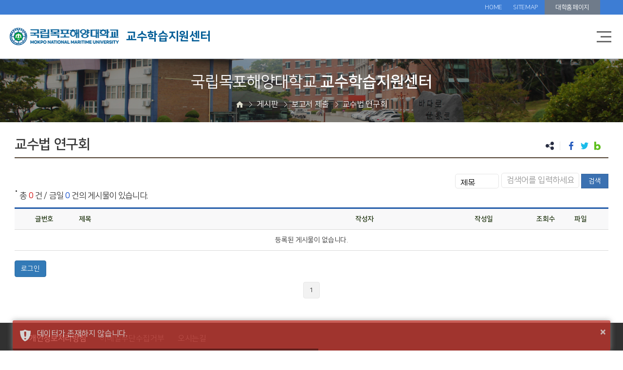

--- FILE ---
content_type: text/html;charset=UTF-8
request_url: https://ctl.mmu.ac.kr/OG/board/205/3
body_size: 28447
content:

















<!DOCTYPE html>
<html lang="ko">
<head>
	<meta charset="utf-8">
    <meta http-equiv="X-UA-Compatible" content="IE=edge,chrome=1">
    <meta name="viewport" content="width=device-width, initial-scale=1.0">
    <title>게시판 &gt; 보고서 제출 &gt; 교수법 연구회 - 교수학습지원센터</title>
    <link href='/css/organ/common.css?0' type="text/css" rel="stylesheet">

	
    
    <link href='/css/organ/contents.css?0' type="text/css" rel="stylesheet">
    <link href='/css/mmu_contents.css' type="text/css" rel="stylesheet">
    <link href='/css/main/board.css' type="text/css" rel="stylesheet">
	<link href='/css/position.css' type="text/css" rel="stylesheet">
    <link href='/css/exms/plugins/jasny/jasny-bootstrap.min.css' type="text/css" rel="stylesheet">
	<link href='/css/exms/plugins/toastr/toastr.min.css' type="text/css" rel="stylesheet">
    
     
	<link rel="stylesheet" type="text/css" href='/js/trumbowyg/ui/trumbowyg.css'>
	<link rel="stylesheet" type="text/css" href='/js/trumbowyg/plugins/colors/ui/trumbowyg.colors.min.css'>
	<link rel="stylesheet" type="text/css" href='/js/trumbowyg/plugins/table/ui/trumbowyg.table.min.css'>
	<link rel="stylesheet" type="text/css" href='/js/trumbowyg/ui/trumbowyg.min.css'>
	<link rel="stylesheet" type="text/css" href='/js/trumbowyg/plugins/specialchars/ui/trumbowyg.specialchars.min.css'>
	
    

	<link rel="icon" type="image/png" href='/images/main/favicon.png'>
    <link href='/css/default/jsTree/style.css' type="text/css" rel="stylesheet">
    <meta name="format-detection" content="telephone=no" >
    <meta name="description" content="게시판 &gt; 보고서 제출 &gt; 교수법 연구회 - 교수학습지원센터">
    <meta name="keywords" content="교수학습지원센터">
    <meta property="og:type" content="website">
    <meta property="og:title" content="게시판 &gt; 보고서 제출 &gt; 교수법 연구회 - 교수학습지원센터">
    <meta property="og:description" content="게시판 &gt; 보고서 제출 &gt; 교수법 연구회 - 교수학습지원센터">
	<meta property="og:url" content="http://www.mmu.ac.kr/">
    <meta name="robots" content="index,follow">
	<script src="https://ajax.googleapis.com/ajax/libs/jquery/3.5.1/jquery.min.js"></script>
    <!--<script src="https://ajax.googleapis.com/ajax/libs/jquery/3.2.1/jquery.min.js"></script>
    <script src="/js/organ/jquery-2.1.0.min.js"></script>-->
	<script src="/js/organ/jquery-ui.min.js"></script>
	<script src="/js/organ/slick.min.js"></script>	
	<script src="/js/organ/common.js"></script>
	<script src="/js/organ/main.js"></script>
	<script src="/js/organ/front.js"></script>	
    <script src='/js/exms/plugins/jsTree/jstree.min.js'></script>
    <script src='/js/exms/plugins/jasny/jasny-bootstrap.min.js'></script>
	
	
	<script src='/js/main/redirect/jquery.redirect.js' async></script>
	
</head>

<body>
	<!-- wrapper Start -->
    











   <!-- header -->
   <div id="top">
      <div class="wfix">
         <!-- <a href="http://www.mmu.ac.kr/haksa/haksa.asp" class="link_mmu" target="_blank" title="학사행정 새창">학사행정</a>
         <a href="http://www.mmu.ac.kr/g1/mail.htm" class="link_mmu" target="_blank" title="웹메일 새창">웹메일</a> -->
         
         <ul class="lst_link">
            <li><a href="/OG">HOME</a></li>
            <li><a href="/OG/sitemap">SITEMAP</a></li>
             
                 
                 
                     <!-- <li><a href="/main/login" class="recommLoginBtn">LOGIN</a></li> -->
                 
             
         </ul>
         <a href="https://mmu.ac.kr/" class="link_mmu" target="_blank" title="목포해양대학교 새창">대학홈페이지</a>
         
      </div>
   </div>
   <header id="header">
      <div class="wfix">
         <h1 class="wrap_logo">
			
				
				
					<a href="/main"><img src="/images/organ/common/logo.png" class="logo" alt="목포해양대학교  교수학습지원센터"></a>
				
				
            
         	<a href="/OG"><span class="tit">교수학습지원센터</span></a>            
         </h1>
         <button type="button" class="tgl_menu mo"><i>메뉴 열기/닫기</i></button>
         <nav id="gnb">
            <h2 class="blind">주요 메뉴</h2>
            <ul class="lst"><li class='d1'><a href='/OG/menu/introduction' class="link">교수학습지원센터(CTL) 소개</a><strong class="tit_d1 mo">교수학습지원센터(CTL) 소개</strong><ul class="lst_sub"><li class='d2'><a href='/OG/contents/greeting'>인사말</a></li><li class='d2'><a href='/OG/contents/group'>조직도</a></li><li class='d2'><a href='/OG/contents/program2'>프로그램 지원체계</a></li><li class='d2'><a href='/OG/location'>찾아오시는 길</a> + addTxt</li></ul></li><li class='d1'><a href='/OG/menu/professorSupport' class="link">교수지원</a><strong class="tit_d1 mo">교수지원</strong><ul class="lst_sub"><li class='d2'><a href='/OG/contents/lectureDevelop'>강의컨텐츠 개발</a></li><li class='d2'><a href='/OG/contents/pedagogy'>교수법 연구회</a></li><li class='d2'><a href='/OG/contents/training'>대교협 연수</a></li><li class='d2'><a href='/OG/contents/seminar'>런천세미나</a></li><li class='d2'><a href='/OG/contents/microTeach'>수업컨설팅</a></li><li class='d2'><a href='/OG/contents/empowerment'>신임교수 역량강화</a></li><li class='d2'><a href='/OG/contents/workshop'>특강 및 워크샵</a></li><li class='d2'><a href='/OG/board/199'>티칭 팁</a></li></ul></li><li class='d1'><a href='/OG/menu/learningSupport' class="link">학습지원</a><strong class="tit_d1 mo">학습지원</strong><ul class="lst_sub"><li class='d2'><a href='/OG/board/200'>러닝 팁</a></li><li class='d2'><a href='/OG/contents/learner'>소수학습자 지원</a></li><li class='d2'><a href='/OG/contents/diagnosis'>학습유형 진단 및 학습 상담</a></li><li class='d2'><a href='/OG/contents/scholasticLevel'>수학능력레벨업</a></li><li class='d2'><a href='/OG/contents/specLecture'>특강 및 워크샵</a></li><li class='d2'><a href='/OG/contents/learningCircle'>동행친구:학습동아리</a></li><li class='d2'><a href='/OG/contents/dosirakPrj'>마린도시락&樂</a></li><li class='d2'><a href='/OG/contents/noteWrite'>노트필기 공모전</a></li><li class='d2'><a href='/OG/contents/mmuLectureContest'>MMU우수강의수기 공모전</a></li><li class='d2'><a href='/OG/contents/tutoring'>해성튜터링</a></li><li class='d2'><a href='/OG/contents/community'>해성공동체</a></li><li class='d2'><a href='/OG/contents/riversSpring'>리버스스프링클럽</a></li><li class='d2'><a href='/OG/contents/competition'>학습프로젝트 경진대회</a></li><li class='d2'><a href='/OG/contents/peerTeacher'>학.또.강.(학습또래강사)</a></li><li class='d2'><a href='/OG/contents/ctlsupport'>CTL서포터즈</a></li></ul></li><li class='d1'><a href='/OG/menu/bizGuide' class="link">사업안내</a><strong class="tit_d1 mo">사업안내</strong><ul class="lst_sub"><li class='d2'><a href='/OG/contents/professorSchedule'>교수 지원 프로그램 일정</a></li><li class='d2'><a href='/OG/contents/learningSchedule'>학습 지원 프로그램 일정</a></li></ul></li><li class='d1 on'><a href='/OG/menu/boards' class="link">게시판</a><strong class="tit_d1 mo">게시판</strong><ul class="lst_sub"><li class='d2'><a href='/OG/board/201'>공지사항</a></li><li class='d2'><a href='/OG/board/204'>자료실</a></li><li class='d2'><a href='/OG/usrProgram'>프로그램신청</a> + addTxt</li><li class='d2 on'><a href='/OG/menu/submitReport'>보고서 제출</a><ul class="lst_d3"><li class='d3 on'><a href='/OG/board/205'>교수법 연구회</a></li><li class='d3'><a href='/OG/board/206'>도시락프로젝트</a></li><li class='d3'><a href='/OG/board/207'>리더십 봉사</a></li><li class='d3'><a href='/OG/board/208'>동행나눔(동행친구)</a></li><li class='d3'><a href='/OG/board/209'>동행나눔(나누미)</a></li><li class='d3'><a href='/OG/board/210'>기타 보고서</a></li></ul></li><li class='d2'><a href='/OG/board/212'>뉴스레터</a></li><li class='d2'><a href='/OG/board/211'>행사갤러리</a></li><li class='d2'><a href='/main/none/haksa' target='_blank'>설문조사</a></li></ul></li></ul>
         </nav>
      </div>
   </header>
   <!-- //header -->


	
	
   <!-- contents -->
   <h2 class="blind">본문</h2>
   <div id="visual">
	  <div class="wfix">
		 <h3 class="title">국립목포해양대학교 <b>교수학습지원센터</b></h3>
		 <ul class="location">
			<li class="home"><i class="ico_comm">홈</i></li>
			<li class="ico_bfr">게시판</li>
			<li class="ico_bfr">보고서 제출</li>
			<li class="ico_bfr">교수법 연구회</li>
			
           	
		 </ul>
	  </div>
   </div>
   <div id="container">
	  <div class="wfix">
		 <nav id="submenu">
			<strong class="cate_sub">게시판</strong>
			<ul class="lst"><li><a href='/OG/board/201'  class="btn-dep1">공지사항</a></li><li><a href='/OG/board/204'  class="btn-dep1">자료실</a></li><li><a href='/OG/usrProgram'  class="btn-dep1">프로그램신청</a></li><li class='on'><a href='/OG/menu/submitReport'  class="btn-dep1 flip">보고서 제출</a><ul class="sub"><li class='on'><a href='/OG/board/205'  class="btn-dep2">교수법 연구회</a></li><li><a href='/OG/board/206'  class="btn-dep2">도시락프로젝트</a></li><li><a href='/OG/board/207'  class="btn-dep2">리더십 봉사</a></li><li><a href='/OG/board/208'  class="btn-dep2">동행나눔(동행친구)</a></li><li><a href='/OG/board/209'  class="btn-dep2">동행나눔(나누미)</a></li><li><a href='/OG/board/210'  class="btn-dep2">기타 보고서</a></li></ul></li><li><a href='/OG/board/212'  class="btn-dep1">뉴스레터</a></li><li><a href='/OG/board/211'  class="btn-dep1">행사갤러리</a></li><li><a href='/main/none/haksa'  class="btn-dep1" target='_blank'>설문조사</a></li></ul></li></ul>
		 </nav>
		 <section id="contents">
			<header class="hd_cont">
			   <h4 class="tit_cont">교수법 연구회</h4>
			   <ul class="links">
				  <li class="item1 ico_aft"><a href="javascript:;"><i class="ico_comm">공유</i></a></li>
				  <li class="item2"><a href="javascript:;"><i class="ico_comm">페이스북</i></a></li>
				  <li class="item3"><a href="javascript:;"><i class="ico_comm">트위터</i></a></li>
				  <li class="item4"><a href="javascript:;"><i class="ico_comm">블로그</i></a></li>
				  <li class="item5"><a href="javascript:;"><i class="ico_comm">인쇄</i></a></li>
			   </ul>
			</header>
			<div class="cont">
	

    













			

			

			<div class="boardHead">

			
			<form id="vo" action="/OG/board/205/1" method="post">
					<div class="boardSearchWrap">
							<div class="searchMd">
								<select name="queryType2" id="queryType2" class="searchbox" title="검색 카테고리 선택">
									<option value="sj" >제목</option>
									<option value="wt" >작성자</option>
									<option value="cn" >내용</option>
									<option value="sjcn" >제목 + 작성자 + 내용</option>
								</select>
								<div class="serinput">
									<label for="query" class="label">검색어입력</label>
									<input id="query" name="query" title="검색어 입력" placeholder="검색어를 입력하세요" type="text" value=""/>
									<!-- <div class="serch_submit">

									</div> -->
								</div>
								 <button type="submit" title="검색">검색</button>
							</div>
					</div>
			    <div class="">
			    		
			    			<p class="pagebbs">
								<span style="position: relative;font-size: 25px;line-height: 0;top: 4px;">·</span>
										총
								 <span  style="color:#cf0000">0</span>
										건 / 금일
								 <span style="color:#0041c9">0</span>
								 		건의 게시물이 있습니다.
							</p>
								<!-- <label for="searchType" >제목,내용검색</label> -->
			    		
			    </div>
			<div>
<input type="hidden" name="_csrf" value="85bb8058-668b-4241-bf13-2da2a67b7f4e" />
</div></form>
			
			</div>



	
	
	
	
	
	
	
	
	
	
	
	
		

<div class="board">
    <table> 
        <caption>교수법 연구회</caption>
        <colgroup>
        	
        	<col style="width:10%" class="mob-hidden">
        	 
        	<col>
        	<col style="width:16%" class="mob-hidden">   
        	<col style="width:13%" class="mob-hidden">  
        	<col style="width:8%" class="mob-hidden">
			<col style="width:80px" class="mob-hidden">
        </colgroup>
        <thead>
            <tr>
            	
                <th class="no" scope="col">글번호</th>
                
                <th class="title" scope="col">제목</th>
                
                	<th scope="col" class="mob-hidden">작성자</th>
                
	        	
	        		<th class="date" scope="col">작성일</th>
                
	        	
	        		<th class="hit mob-hidden" scope="col">조회수</th>
                
                
	        		<th class="file" scope="col">파일</th>
                
                	
            </tr>
        </thead>
        <tbody>
        	
            
	            
		            <tr>
		                <td colspan="20" class="tc">
		                    등록된 게시물이 없습니다.
		                </td>
		            </tr>
	            
	            
            
        </tbody>
    </table>

	


<div style="clear:both;"></div>
<div class="boardFooter">
	
    <div class="pull-left">
       <!--  <button type="button" id="copy" class="btn">복사</button>
        <button type="button" id="move" class="btn">이동</button>
        <button type="button" id="delete" class="btn">삭제</button>

        
        -->
    </div>
    
	
		
     	
     		
				
    				
				
					<button type="button" class="btn btn-primary recommLoginBtn" >로그인</button>
				
			
     	
     
    
</div>
<script nonce="EHsqP5qHp3xkKEUJYnP1GbKtL/VLEbmIPNlCQDVPlTg=">
function setIpin(name, svns){
	var urlw = "/OG/board/205/3/insert?query=";
	sessionStorage.setItem("sName", name)
	sessionStorage.setItem("svns", svns)
	//window.open(urlw, "_self");
	$('.ipincheck').css("display","none");
}
function checkipin(){
	$('.ipincheck').css("display","table");
	var sname = sessionStorage.getItem("sName");
	var svns = sessionStorage.getItem("svns");
	if (sname != null){
		var urlw = "/OG/board/205/3/insert?query=";
		setIpin(sname, svns)
		window.open(urlw, "_self")
	}
}
</script>



    <div class="boardPage">
    	<div class="pagination02">
	        <a href="/OG/board/205/1" class="btn btn-white" title="1페이지">1</a>

    	</div>
    </div>
</div>

	





    











	
	
            </div>
         </section>
      </div>
   </div>
	<!-- // container -->	
	
	
	<!-- footer -->
	<footer id="footer">
		<div class="ft_link">
			<div class="wfix">
				<div class="slt_link">
					<!-- <div class="wrap_sites">
						<strong class="tit"><a href="javascript:;">교내관련사이트</a></strong>
						<ul class="lst_site">
							<li><a href="javascript:;">교내관련사이트1</a></li>
							<li><a href="javascript:;">교내관련사이트2</a></li>
							<li><a href="javascript:;">교내관련사이트3</a></li>
						</ul>
					</div>
					<div class="wrap_sites">
						<strong class="tit"><a href="javascript:;">교외관련사이트</a></strong>
						<ul class="lst_site">
							<li><a href="javascript:;">교외관련사이트1</a></li>
							<li><a href="javascript:;">교외관련사이트2</a></li>
							<li><a href="javascript:;">교외관련사이트3</a></li>
						</ul>
					</div> -->
				</div>
				<ul class="lst_link">
					<li><a href="/main/contents/privacy01" target="_blank"><b>개인정보처리방침</b></a></li>
					<li><a href="/main/contents/email" target="_blank">이메일무단수집거부</a></li>
					<li><a href="/OG/location">오시는길</a></li>
				</ul>
	
			</div>
		</div>
		<div class="ft_info">
			<div class="wfix">
				<div class="ft_logo">
					<span class="logo"><img src="/images/organ/common/ft_logo.png"
						alt="국립목포해양대학교  "></span> <span class="tit"></span>
				</div>
				<div class="wrap_info">
					<dl class="info">
						<dt class="blind">주소</dt>
						<dd>58628 전라남도 목포시 해양대학로 91</dd>						
						
						
					</dl>
					<p class="copyright">Copyright © Mokpo National Maritime
						University. All Right Reserved.</p>
				</div>
				<strong class="blind">SNS 링크</strong>
				<ul class="lst_sns">
					<li><a href="https://www.instagram.com/mmu.ac.kr/" target="_blank" title="새창"><img src="/images/organ/common/sns_instagram.png" alt="인스타그램"></a></li>
					<li><a href="https://www.facebook.com/mmubadasemi/" target="_blank" title="새창"><img src="/images/organ/common/sns_facebook.png" alt="페이스북"></a></li>
					<li><a href="https://www.youtube.com/channel/UCIv6et9zciX0LD-72qKboFg/" target="_blank" title="새창"><img src="/images/organ/common/sns_youtube.png" alt="유튜브"></a></li>
				</ul>
			</div>
		</div>
	</footer>
	<!-- //footer -->

	











<script>
$(document).ready(function(){
	$(".recommLoginBtn").click(function(){		
        var newURL = window.location.protocol + "//" + (window.location.host + "/" + window.location.pathname).replace("//", "/");
        location.href = "/main/nice?rtnUrl=" + encodeURIComponent(newURL) + "&mode=a";
    });
	
	$(".recommLoginBtn2").click(function(){
        var newURL = window.location.protocol + "//" + (window.location.host + "/" + window.location.pathname).replace("//", "/");
        location.href = "/main/nice?rtnUrl=" + encodeURIComponent(newURL) + "&mode=b";
    });
	$(".recommLoginBtn3").click(function(){
        var newURL = window.location.protocol + "//" + (window.location.host + "/" + window.location.pathname).replace("//", "/");
        location.href = "/main/nice?rtnUrl=" + encodeURIComponent(newURL) + "&mode=c";
    });
	
	$('.categoryBox_movie ul li').click(function(){
		var tab_id = $(this).attr('data-tab');
		
		$(".categoryBox ul li").removeClass('on');
		$('.tab-content').removeClass('on');
		$('.categoryBox ul li a').removeAttr('title');

		$(this).addClass('on');
		$("#"+tab_id).addClass('on');
		$(this).children().attr('title','선택됨');
	})
	
	$(".deleteFile").click(function(){		
		var msg = window.confirm("해당 파일을 삭제 하시겠습니까?");
		
		if( msg ){
			var fid = $(this).attr("fid");
			var pid = $(this).attr("pid");
			var bid = $(this).attr("bid");
			
	        $.ajax({
	            type: "POST",
	            url: "/OG/board/deleteFile",
	            data: {
	                  "fid": fid
	                , "pid": pid
	                , "bid": bid
	            },
	            success: function() {
	                toastr.success('삭제되었습니다.');
	                location.reload();
	            }
	        });
		}
	});
	
	$(".btn-file").keydown(function (key) {
        if (key.keyCode == 13) {
            $(this).children('input[id^="FILE"]').click();
        }
    });
	
	$(".notLoginBtn").click(function(){
		toastr.error('로그인 후 댓글 입력이 가능합니다.');
		return false;
	});
	
	$(".commentWriteBtn").click(function(){
        var trgtUrl = $("#commentVO").attr("action");
        var cmmt = $("#COMMENTS").val();
        var param = {"comments":cmmt}
       
        $.ajax({
            type: 'POST',
            url: trgtUrl,
            data:  $('#commentVO').serialize(),
            dataType:'text',
            success: function(data) {
                if( data == "Y" ){
                    toastr.success('저장되었습니다.');
                    // 댓글 목록 재 호출
                    $("#COMMENTS").val("");
                    var totCnt = $(".commentTotCnt").text() * 1;
                    $(".commentTotCnt").text(totCnt+1);
                    reloadComment(trgtUrl);
                }else if( data == "NOLOGIN" ){
                    toastr.error('로그인 후 댓글을 작성 할 수 있습니다.');
                }else if( data == "NODATA" ){
                    toastr.error('댓글 내용을 입력하세요.');
                }else{
                    toastr.error('작업중 장애가 발생하였습니다.');
                }
            }
        });
    });

    $('#comments').keyup(function (e){
        var content = $(this).val();
        $('.inputMainArea > h3 > span').html("("+content.length+" / 300자)");    //글자수 실시간 카운팅

        if (content.length > 300){
            alert("최대 300자까지 입력 가능합니다.");
            $(this).val(content.substring(0, 300));
            $('.inputMainArea > h3 > span').html("(300 / 300자)");
        }
    });
    
    $(document).on('click', '.reCommentNode', function(){
        $("#hideReplyArea" + $(this).attr("id")).attr("style", "display:block");
        $("#hideReplyArea" + $(this).attr("id")).attr("style", "width:100%");
        $("#hideReplyArea" + $(this).attr("id")).show();
    });

    $(document).on('click', '.commentReplyOKNode', function(){
        var trgtUrl = $("#commentVO").attr("action");

        var bid = $(this).attr("bid");
        var pid = $(this).attr("pid");
        var id = $(this).attr("id");
        var comment = $("#commentReply" + id).val();

        $.ajax({
            type: "POST",
            url: "/OG/board/205/3/commentReply/" + bid + "/" + pid + "/" + id,
            data:{"comment" : comment},
            success: function(data) {
                if( data == "Y" ){
                    toastr.success('저장되었습니다.');
                    reloadComment(trgtUrl);
                }else if( data == "NOLOGIN" ){
                    toastr.error('로그인 후 이용가능합니다.');
                }else{
                    toastr.error('작업중 장애가 발생하였습니다.');
                }
            }
        });
    });

    $(document).on('click', '.commentEditNode', function(){
        $("#hideUpdtArea" + $(this).attr("id")).attr("style", "display:inline-block");
        $("#hideUpdtArea" + $(this).attr("id")).show();
    });

    $(document).on('click', '.commentEditOKNode', function(){
        var trgtUrl = $("#commentVO").attr("action");

        var bid = $(this).attr("bid");
        var pid = $(this).attr("pid");
        var id = $(this).attr("id");
        var comment = $("#commentRe" + id).val();

        $.ajax({
            type: "POST",
            url: "/OG/board/205/3/commentEdit/" + bid + "/" + pid + "/" + id,
            data:{"comment" : comment},
            success: function(data) {
                if( data == "Y" ){
                    toastr.success('수정되었습니다.');
                    reloadComment(trgtUrl);
                }else if( data == "NOLOGIN" ){
                    toastr.error('로그인 후 이용가능합니다.');
                }else{
                    toastr.error('작업중 장애가 발생하였습니다.');
                }
            }
        });
    });
    
    $(document).on('click', '.commentDeleteNode', function(){
        var msg = window.confirm('해당 댓글을 삭제 하시겠습니까? \n댓글의 댓글도 같이 삭제됩니다');
        if( msg ){

            var trgtUrl = $("#commentVO").attr("action");

            var bid = $(this).attr("bid");
            var pid = $(this).attr("pid");
            var id = $(this).attr("id");

            $.ajax({
                type: "POST",
                url: "/OG/board/205/3/commentDelete/" + bid + "/" + pid + "/" + id,
                success: function(data) {
                    if( data == "Y" ){
                        toastr.success('삭제되었습니다.');
                        // 댓글 목록 재 호출
                        var totCnt = $(".commentTotCnt").text() * 1;
                        $(".commentTotCnt").text(totCnt-1);
                        reloadComment(trgtUrl);
                    }else if( data == "NOLOGIN" ){
                        toastr.error('로그인 후 이용가능합니다.');
                    }else{
                        toastr.error('작업중 장애가 발생하였습니다.');
                    }
                }
            });
        }
    });
    
    function reloadComment(trgtUrl){
    	location.reload();
    }
    
    
});
</script>

<!-- wrapper End -->

	<!-- Toastr script -->
    <script src='/js/exms/plugins/toastr/toastr.min.js'></script>
    
	<script nonce="EHsqP5qHp3xkKEUJYnP1GbKtL/VLEbmIPNlCQDVPlTg=">
        toastr.options = {
          "closeButton": true,
          "debug": false,
          "progressBar": true,
          "preventDuplicates": false,
          "positionClass": "toast-bottom-full-width",
          "showDuration": "400",
          "hideDuration": "100000",
          "timeOut": "7000",
          "extendedTimeOut": "1000",
          "showEasing": "swing",
          "hideEasing": "linear",
          "showMethod": "fadeIn",
          "hideMethod": "fadeOut"
        };
    </script>

    <script nonce="EHsqP5qHp3xkKEUJYnP1GbKtL/VLEbmIPNlCQDVPlTg=">
        $(document).ready(function(){
            (function($) {
                //for csrf
                var token = '85bb8058-668b-4241-bf13-2da2a67b7f4e';
                var header = 'X-CSRF-TOKEN';
                $.ajaxSetup({
                    beforeSend: function(xhr) {
                        xhr.setRequestHeader("AJAX", true);
                        //for csrf
                        xhr.setRequestHeader(header, token);
                    },
                    error: function(xhr, status, err) {
                        if (xhr.status == 401) {
                            toastr.error("인증에 실패 했습니다.");

                        } else if (xhr.status == 403) {
                            autoLogoutUser();
                            //toastr.error("세션이 만료가 되었습니다.");
                        }
                    }
                });
            })(jQuery);
            $(".logoutBtn").click(function(){
            	console.log("CLICK");
                $.ajax({
                    type: "POST",
                    url: "/OG/logout",
                    //data:{"ISAUTO":false},
                    success: function() {
                    	console.log("LOGOUT");
                        toastr.success("로그아웃 되었습니다.");
                        location.href="/OG";
                    }
                });
            });
        });
    </script>
    
    
	
		<script nonce="EHsqP5qHp3xkKEUJYnP1GbKtL/VLEbmIPNlCQDVPlTg=">
			toastr.error('데이터가 존재하지 않습니다.');
		</script>
	
	
	
	
	
	
		
		
    <!-- Import Trumbowyg -->
    <script src='/js/trumbowyg/trumbowyg.js'></script>
    <!-- Import all plugins you want AFTER importing jQuery and Trumbowyg -->
    <script src='/js/trumbowyg/plugins/upload/trumbowyg.upload.js'></script>
	<script src='/js/trumbowyg/plugins/colors/trumbowyg.colors.min.js'></script>
	<script src='/js/trumbowyg/plugins/table/trumbowyg.table.min.js'></script>
	<script src='/js/trumbowyg/plugins/fontsize/trumbowyg.fontsize.min.js'></script>
	<script src='/js/trumbowyg/plugins/specialchars/trumbowyg.specialchars.min.js'></script>
	
</body>
</html>

--- FILE ---
content_type: text/css
request_url: https://ctl.mmu.ac.kr/js/trumbowyg/ui/trumbowyg.css
body_size: 19946
content:
/**
 * Trumbowyg v2.18.0 - A lightweight WYSIWYG editor
 * Default stylesheet for Trumbowyg editor
 * ------------------------
 * @link http://alex-d.github.io/Trumbowyg
 * @license MIT
 * @author Alexandre Demode (Alex-D)
 *         Twitter : @AlexandreDemode
 *         Website : alex-d.fr
 */

#trumbowyg-icons {
  overflow: hidden;
  visibility: hidden;
  height: 0;
  width: 0; }
  #trumbowyg-icons svg {
    height: 0;
    width: 0; }

.trumbowyg-box *,
.trumbowyg-box *::before,
.trumbowyg-box *::after,
.trumbowyg-modal *,
.trumbowyg-modal *::before,
.trumbowyg-modal *::after {
  box-sizing: border-box; }

.trumbowyg-box svg,
.trumbowyg-modal svg {
  width: 17px;
  height: 100%;
  fill: #222; }

.trumbowyg-box,
.trumbowyg-editor {
  display: block;
  position: relative;
  border: 1px solid #DDD;
  width: 100%;
  min-height: 300px;
  margin: 17px auto; }

.trumbowyg-box .trumbowyg-editor {
  margin: 0 auto; }

.trumbowyg-box.trumbowyg-fullscreen {
  background: #FEFEFE;
  border: none !important; }

.trumbowyg-editor,
.trumbowyg-textarea {
  position: relative;
  box-sizing: border-box;
  padding: 20px;
  min-height: 300px;
  width: 100%;
  border-style: none;
  resize: none;
  outline: none;
  overflow: auto;
  -webkit-user-select: text;
     -moz-user-select: text;
      -ms-user-select: text;
          user-select: text; }
  .trumbowyg-editor.trumbowyg-autogrow-on-enter,
  .trumbowyg-textarea.trumbowyg-autogrow-on-enter {
    transition: height 300ms ease-out; }

.trumbowyg-box-blur .trumbowyg-editor *, .trumbowyg-box-blur .trumbowyg-editor::before {
  color: transparent !important;
  text-shadow: 0 0 7px #333; }
  @media screen and (min-width: 0 \0) {
    .trumbowyg-box-blur .trumbowyg-editor *, .trumbowyg-box-blur .trumbowyg-editor::before {
      color: rgba(200, 200, 200, 0.6) !important; } }
  @supports (-ms-accelerator: true) {
    .trumbowyg-box-blur .trumbowyg-editor *, .trumbowyg-box-blur .trumbowyg-editor::before {
      color: rgba(200, 200, 200, 0.6) !important; } }

.trumbowyg-box-blur .trumbowyg-editor img,
.trumbowyg-box-blur .trumbowyg-editor hr {
  opacity: 0.2; }

.trumbowyg-textarea {
  position: relative;
  display: block;
  overflow: auto;
  border: none;
  font-size: 14px;
  font-family: "Inconsolata", "Consolas", "Courier", "Courier New", sans-serif;
  line-height: 18px; }

.trumbowyg-box.trumbowyg-editor-visible .trumbowyg-textarea {
  height: 1px !important;
  width: 25%;
  min-height: 0 !important;
  padding: 0 !important;
  background: none;
  opacity: 0 !important; }

.trumbowyg-box.trumbowyg-editor-hidden .trumbowyg-textarea {
  display: block; }

.trumbowyg-box.trumbowyg-editor-hidden .trumbowyg-editor {
  display: none; }

.trumbowyg-box.trumbowyg-disabled .trumbowyg-textarea {
  opacity: 0.8;
  background: none; }

.trumbowyg-editor[contenteditable=true]:empty:not(:focus)::before {
  content: attr(placeholder);
  color: #999;
  pointer-events: none; }

.trumbowyg-button-pane {
  width: 100%;
  min-height: 36px;
  background: #ecf0f1;
  border-bottom: 1px solid #d7e0e2;
  margin: 0;
  padding: 0 5px;
  position: relative;
  list-style-type: none;
  line-height: 10px;
  backface-visibility: hidden;
  z-index: 11; }
  .trumbowyg-button-pane::after {
    content: " ";
    display: block;
    position: absolute;
    top: 36px;
    left: 0;
    right: 0;
    width: 100%;
    height: 1px;
    background: #d7e0e2; }
  .trumbowyg-button-pane .trumbowyg-button-group {
    display: inline-block; }
    .trumbowyg-button-pane .trumbowyg-button-group .trumbowyg-fullscreen-button svg {
      color: transparent; }
    .trumbowyg-button-pane .trumbowyg-button-group::after {
      content: " ";
      display: inline-block;
      width: 1px;
      background: #d7e0e2;
      margin: 0 5px;
      height: 35px;
      vertical-align: top; }
    .trumbowyg-button-pane .trumbowyg-button-group:last-child::after {
      content: none; }
  .trumbowyg-button-pane button {
    display: inline-block;
    position: relative;
    width: 35px;
    height: 35px;
    padding: 1px 6px !important;
    margin-bottom: 1px;
    overflow: hidden;
    border: none;
    cursor: pointer;
    background: none;
    vertical-align: middle;
    transition: background-color 150ms, opacity 150ms; }
    .trumbowyg-button-pane button.trumbowyg-textual-button {
      width: auto;
      line-height: 35px;
      -webkit-user-select: none;
         -moz-user-select: none;
          -ms-user-select: none;
              user-select: none; }
  .trumbowyg-button-pane.trumbowyg-disable button:not(.trumbowyg-not-disable):not(.trumbowyg-active),
  .trumbowyg-button-pane button.trumbowyg-disable,
  .trumbowyg-disabled .trumbowyg-button-pane button:not(.trumbowyg-not-disable):not(.trumbowyg-viewHTML-button) {
    opacity: 0.2;
    cursor: default; }
  .trumbowyg-button-pane.trumbowyg-disable .trumbowyg-button-group::before,
  .trumbowyg-disabled .trumbowyg-button-pane .trumbowyg-button-group::before {
    background: #e3e9eb; }
  .trumbowyg-button-pane button:not(.trumbowyg-disable):hover,
  .trumbowyg-button-pane button:not(.trumbowyg-disable):focus,
  .trumbowyg-button-pane button.trumbowyg-active {
    background-color: #FFF;
    outline: none; }
  .trumbowyg-button-pane .trumbowyg-open-dropdown::after {
    display: block;
    content: " ";
    position: absolute;
    top: 25px;
    right: 3px;
    height: 0;
    width: 0;
    border: 3px solid transparent;
    border-top-color: #555; }
  .trumbowyg-button-pane .trumbowyg-open-dropdown.trumbowyg-textual-button {
    padding-left: 10px !important;
    padding-right: 18px !important; }
    .trumbowyg-button-pane .trumbowyg-open-dropdown.trumbowyg-textual-button::after {
      top: 17px;
      right: 7px; }
  .trumbowyg-button-pane .trumbowyg-right {
    float: right; }

.trumbowyg-dropdown {
  max-width: 300px;
  max-height: 250px;
  overflow-y: auto;
  overflow-x: hidden;
  border: 1px solid #ecf0f1;
  padding: 5px 0;
  border-top: none;
  background: #FFF;
  margin-left: -1px;
  box-shadow: rgba(0, 0, 0, 0.1) 0 2px 3px;
  z-index: 12; }
  .trumbowyg-dropdown button {
    display: block;
    width: 100%;
    height: 35px;
    line-height: 35px;
    text-decoration: none;
    background: #FFF;
    padding: 0 20px 0 10px;
    color: #333 !important;
    border: none;
    cursor: pointer;
    text-align: left;
    font-size: 15px;
    transition: all 150ms; }
    .trumbowyg-dropdown button:hover, .trumbowyg-dropdown button:focus {
      background: #ecf0f1; }
    .trumbowyg-dropdown button svg {
      float: left;
      margin-right: 14px; }

/* Modal box */
.trumbowyg-modal {
  position: absolute;
  top: 0;
  left: 50%;
  transform: translateX(-50%);
  max-width: 520px;
  width: 100%;
  height: 350px;
  z-index: 12;
  overflow: hidden;
  backface-visibility: hidden; }

.trumbowyg-modal-box {
  position: absolute;
  top: 0;
  left: 50%;
  transform: translateX(-50%);
  max-width: 500px;
  width: calc(100% - 20px);
  padding-bottom: 45px;
  z-index: 1;
  background-color: #FFF;
  text-align: center;
  font-size: 14px;
  box-shadow: rgba(0, 0, 0, 0.2) 0 2px 3px;
  backface-visibility: hidden; }
  .trumbowyg-modal-box .trumbowyg-modal-title {
    font-size: 24px;
    font-weight: bold;
    margin: 0 0 20px;
    padding: 15px 0 13px;
    display: block;
    border-bottom: 1px solid #EEE;
    color: #333;
    background: #fbfcfc; }
  .trumbowyg-modal-box .trumbowyg-progress {
    width: 100%;
    height: 3px;
    position: absolute;
    top: 58px; }
    .trumbowyg-modal-box .trumbowyg-progress .trumbowyg-progress-bar {
      background: #2BC06A;
      width: 0;
      height: 100%;
      transition: width 150ms linear; }
  .trumbowyg-modal-box label {
    display: block;
    position: relative;
    margin: 15px 12px;
    height: 29px;
    line-height: 29px;
    overflow: hidden; }
    .trumbowyg-modal-box label .trumbowyg-input-infos {
      display: block;
      text-align: left;
      height: 25px;
      line-height: 25px;
      transition: all 150ms; }
      .trumbowyg-modal-box label .trumbowyg-input-infos span {
        display: block;
        color: #69878f;
        background-color: #fbfcfc;
        border: 1px solid #DEDEDE;
        padding: 0 7px;
        width: 150px; }
      .trumbowyg-modal-box label .trumbowyg-input-infos span.trumbowyg-msg-error {
        color: #e74c3c; }
    .trumbowyg-modal-box label.trumbowyg-input-error input,
    .trumbowyg-modal-box label.trumbowyg-input-error textarea {
      border: 1px solid #e74c3c; }
    .trumbowyg-modal-box label.trumbowyg-input-error .trumbowyg-input-infos {
      margin-top: -27px; }
    .trumbowyg-modal-box label input {
      position: absolute;
      top: 0;
      right: 0;
      height: 27px;
      line-height: 27px;
      border: 1px solid #DEDEDE;
      background: #fff;
      font-size: 14px;
      max-width: 330px;
      width: 70%;
      padding: 0 7px;
      transition: all 150ms; }
      .trumbowyg-modal-box label input:hover, .trumbowyg-modal-box label input:focus {
        outline: none;
        border: 1px solid #95a5a6; }
      .trumbowyg-modal-box label input:focus {
        background: #fbfcfc; }
    .trumbowyg-modal-box label input[type="checkbox"] {
      left: 6px;
      top: 6px;
      right: auto;
      height: 16px;
      width: 16px; }
      .trumbowyg-modal-box label input[type="checkbox"] + .trumbowyg-input-infos span {
        width: auto;
        padding-left: 25px; }
  .trumbowyg-modal-box .error {
    margin-top: 25px;
    display: block;
    color: red; }
  .trumbowyg-modal-box .trumbowyg-modal-button {
    position: absolute;
    bottom: 10px;
    right: 0;
    text-decoration: none;
    color: #FFF;
    display: block;
    width: 100px;
    height: 35px;
    line-height: 33px;
    margin: 0 10px;
    background-color: #333;
    border: none;
    cursor: pointer;
    font-family: "Trebuchet MS", Helvetica, Verdana, sans-serif;
    font-size: 16px;
    transition: all 150ms; }
    .trumbowyg-modal-box .trumbowyg-modal-button.trumbowyg-modal-submit {
      right: 110px;
      background: #2bc06a; }
      .trumbowyg-modal-box .trumbowyg-modal-button.trumbowyg-modal-submit:hover, .trumbowyg-modal-box .trumbowyg-modal-button.trumbowyg-modal-submit:focus {
        background: #40d47e;
        outline: none; }
      .trumbowyg-modal-box .trumbowyg-modal-button.trumbowyg-modal-submit:active {
        background: #25a25a; }
    .trumbowyg-modal-box .trumbowyg-modal-button.trumbowyg-modal-reset {
      color: #555;
      background: #e6e6e6; }
      .trumbowyg-modal-box .trumbowyg-modal-button.trumbowyg-modal-reset:hover, .trumbowyg-modal-box .trumbowyg-modal-button.trumbowyg-modal-reset:focus {
        background: #fbfbfb;
        outline: none; }
      .trumbowyg-modal-box .trumbowyg-modal-button.trumbowyg-modal-reset:active {
        background: #d5d5d5; }

.trumbowyg-overlay {
  position: absolute;
  background-color: rgba(255, 255, 255, 0.5);
  height: 100%;
  width: 100%;
  left: 0;
  display: none;
  top: 0;
  z-index: 10; }

/**
 * Fullscreen
 */
body.trumbowyg-body-fullscreen {
  overflow: hidden; }

.trumbowyg-fullscreen {
  position: fixed;
  top: 0;
  left: 0;
  width: 100%;
  height: 100%;
  margin: 0;
  padding: 0;
  z-index: 99999; }
  .trumbowyg-fullscreen.trumbowyg-box,
  .trumbowyg-fullscreen .trumbowyg-editor {
    border: none; }
  .trumbowyg-fullscreen .trumbowyg-editor,
  .trumbowyg-fullscreen .trumbowyg-textarea {
    height: calc(100% - 37px) !important;
    overflow: auto; }
  .trumbowyg-fullscreen .trumbowyg-overlay {
    height: 100% !important; }
  .trumbowyg-fullscreen .trumbowyg-button-group .trumbowyg-fullscreen-button svg {
    color: #222;
    fill: transparent; }

.trumbowyg-editor {
  /*
     * lset for resetCss option
     */ }
  .trumbowyg-editor object,
  .trumbowyg-editor embed,
  .trumbowyg-editor video,
  .trumbowyg-editor img {
    max-width: 100%; }
  .trumbowyg-editor video,
  .trumbowyg-editor img {
    height: auto; }
  .trumbowyg-editor img {
    cursor: move; }
  .trumbowyg-editor.trumbowyg-reset-css {
    background: #FEFEFE !important;
    font-family: "Trebuchet MS", Helvetica, Verdana, sans-serif !important;
    font-size: 14px !important;
    line-height: 1.45em !important;
    color: #333; }
    .trumbowyg-editor.trumbowyg-reset-css a {
      color: #15c !important;
      text-decoration: underline !important; }
    .trumbowyg-editor.trumbowyg-reset-css div,
    .trumbowyg-editor.trumbowyg-reset-css p,
    .trumbowyg-editor.trumbowyg-reset-css ul,
    .trumbowyg-editor.trumbowyg-reset-css ol,
    .trumbowyg-editor.trumbowyg-reset-css blockquote {
      box-shadow: none !important;
      background: none !important;
      margin: 0 !important;
      margin-bottom: 15px !important;
      line-height: 1.4em !important;
      font-family: "Trebuchet MS", Helvetica, Verdana, sans-serif !important;
      font-size: 14px !important;
      border: none; }
    .trumbowyg-editor.trumbowyg-reset-css iframe,
    .trumbowyg-editor.trumbowyg-reset-css object,
    .trumbowyg-editor.trumbowyg-reset-css hr {
      margin-bottom: 15px !important; }
    .trumbowyg-editor.trumbowyg-reset-css blockquote {
      margin-left: 32px !important;
      font-style: italic !important;
      color: #555; }
    .trumbowyg-editor.trumbowyg-reset-css ul {
      list-style: disc; }
    .trumbowyg-editor.trumbowyg-reset-css ul,
    .trumbowyg-editor.trumbowyg-reset-css ol {
      padding-left: 20px !important; }
    .trumbowyg-editor.trumbowyg-reset-css ul ul,
    .trumbowyg-editor.trumbowyg-reset-css ol ol,
    .trumbowyg-editor.trumbowyg-reset-css ul ol,
    .trumbowyg-editor.trumbowyg-reset-css ol ul {
      border: none;
      margin: 2px !important;
      padding: 0 !important;
      padding-left: 24px !important; }
    .trumbowyg-editor.trumbowyg-reset-css hr {
      display: block;
      height: 1px;
      border: none;
      border-top: 1px solid #CCC; }
    .trumbowyg-editor.trumbowyg-reset-css h1,
    .trumbowyg-editor.trumbowyg-reset-css h2,
    .trumbowyg-editor.trumbowyg-reset-css h3,
    .trumbowyg-editor.trumbowyg-reset-css h4 {
      color: #111;
      background: none;
      margin: 0 !important;
      padding: 0 !important;
      font-weight: bold; }
    .trumbowyg-editor.trumbowyg-reset-css h1 {
      font-size: 32px !important;
      line-height: 38px !important;
      margin-bottom: 20px !important; }
    .trumbowyg-editor.trumbowyg-reset-css h2 {
      font-size: 26px !important;
      line-height: 34px !important;
      margin-bottom: 15px !important; }
    .trumbowyg-editor.trumbowyg-reset-css h3 {
      font-size: 22px !important;
      line-height: 28px !important;
      margin-bottom: 7px !important; }
    .trumbowyg-editor.trumbowyg-reset-css h4 {
      font-size: 16px !important;
      line-height: 22px !important;
      margin-bottom: 7px !important; }

/*
 * Dark theme
 */
.trumbowyg-dark .trumbowyg-textarea {
  background: #111;
  color: #ddd; }

.trumbowyg-dark .trumbowyg-box {
  border: 1px solid #343434; }
  .trumbowyg-dark .trumbowyg-box.trumbowyg-fullscreen {
    background: #111; }
  .trumbowyg-dark .trumbowyg-box.trumbowyg-box-blur .trumbowyg-editor *, .trumbowyg-dark .trumbowyg-box.trumbowyg-box-blur .trumbowyg-editor::before {
    text-shadow: 0 0 7px #ccc; }
    @media screen and (min-width: 0 \0 ) {
      .trumbowyg-dark .trumbowyg-box.trumbowyg-box-blur .trumbowyg-editor *, .trumbowyg-dark .trumbowyg-box.trumbowyg-box-blur .trumbowyg-editor::before {
        color: rgba(20, 20, 20, 0.6) !important; } }
    @supports (-ms-accelerator: true) {
      .trumbowyg-dark .trumbowyg-box.trumbowyg-box-blur .trumbowyg-editor *, .trumbowyg-dark .trumbowyg-box.trumbowyg-box-blur .trumbowyg-editor::before {
        color: rgba(20, 20, 20, 0.6) !important; } }
  .trumbowyg-dark .trumbowyg-box svg {
    fill: #ecf0f1;
    color: #ecf0f1; }

.trumbowyg-dark .trumbowyg-button-pane {
  background-color: #222;
  border-bottom-color: #343434; }
  .trumbowyg-dark .trumbowyg-button-pane::after {
    background: #343434; }
  .trumbowyg-dark .trumbowyg-button-pane .trumbowyg-button-group:not(:empty)::after {
    background-color: #343434; }
  .trumbowyg-dark .trumbowyg-button-pane .trumbowyg-button-group:not(:empty) .trumbowyg-fullscreen-button svg {
    color: transparent; }
  .trumbowyg-dark .trumbowyg-button-pane.trumbowyg-disable .trumbowyg-button-group::after {
    background-color: #2a2a2a; }
  .trumbowyg-dark .trumbowyg-button-pane button:not(.trumbowyg-disable):hover,
  .trumbowyg-dark .trumbowyg-button-pane button:not(.trumbowyg-disable):focus,
  .trumbowyg-dark .trumbowyg-button-pane button.trumbowyg-active {
    background-color: #333; }
  .trumbowyg-dark .trumbowyg-button-pane .trumbowyg-open-dropdown::after {
    border-top-color: #fff; }

.trumbowyg-dark .trumbowyg-fullscreen .trumbowyg-button-pane .trumbowyg-button-group:not(:empty) .trumbowyg-fullscreen-button svg {
  color: #ecf0f1;
  fill: transparent; }

.trumbowyg-dark .trumbowyg-dropdown {
  border-color: #222;
  background: #333;
  box-shadow: rgba(0, 0, 0, 0.3) 0 2px 3px; }
  .trumbowyg-dark .trumbowyg-dropdown button {
    background: #333;
    color: #fff !important; }
    .trumbowyg-dark .trumbowyg-dropdown button:hover, .trumbowyg-dark .trumbowyg-dropdown button:focus {
      background: #222; }

.trumbowyg-dark .trumbowyg-modal-box {
  background-color: #222; }
  .trumbowyg-dark .trumbowyg-modal-box .trumbowyg-modal-title {
    border-bottom: 1px solid #555;
    color: #fff;
    background: #3c3c3c; }
  .trumbowyg-dark .trumbowyg-modal-box label {
    display: block;
    position: relative;
    margin: 15px 12px;
    height: 27px;
    line-height: 27px;
    overflow: hidden; }
    .trumbowyg-dark .trumbowyg-modal-box label .trumbowyg-input-infos span {
      color: #eee;
      background-color: #2f2f2f;
      border-color: #222; }
    .trumbowyg-dark .trumbowyg-modal-box label .trumbowyg-input-infos span.trumbowyg-msg-error {
      color: #e74c3c; }
    .trumbowyg-dark .trumbowyg-modal-box label.trumbowyg-input-error input,
    .trumbowyg-dark .trumbowyg-modal-box label.trumbowyg-input-error textarea {
      border-color: #e74c3c; }
    .trumbowyg-dark .trumbowyg-modal-box label input {
      border-color: #222;
      color: #eee;
      background: #333; }
      .trumbowyg-dark .trumbowyg-modal-box label input:hover, .trumbowyg-dark .trumbowyg-modal-box label input:focus {
        border-color: #626262; }
      .trumbowyg-dark .trumbowyg-modal-box label input:focus {
        background-color: #2f2f2f; }
  .trumbowyg-dark .trumbowyg-modal-box .trumbowyg-modal-button.trumbowyg-modal-submit {
    background: #1b7943; }
    .trumbowyg-dark .trumbowyg-modal-box .trumbowyg-modal-button.trumbowyg-modal-submit:hover, .trumbowyg-dark .trumbowyg-modal-box .trumbowyg-modal-button.trumbowyg-modal-submit:focus {
      background: #25a25a; }
    .trumbowyg-dark .trumbowyg-modal-box .trumbowyg-modal-button.trumbowyg-modal-submit:active {
      background: #176437; }
  .trumbowyg-dark .trumbowyg-modal-box .trumbowyg-modal-button.trumbowyg-modal-reset {
    background: #333;
    color: #ccc; }
    .trumbowyg-dark .trumbowyg-modal-box .trumbowyg-modal-button.trumbowyg-modal-reset:hover, .trumbowyg-dark .trumbowyg-modal-box .trumbowyg-modal-button.trumbowyg-modal-reset:focus {
      background: #444; }
    .trumbowyg-dark .trumbowyg-modal-box .trumbowyg-modal-button.trumbowyg-modal-reset:active {
      background: #111; }

.trumbowyg-dark .trumbowyg-overlay {
  background-color: rgba(15, 15, 15, 0.6); }


--- FILE ---
content_type: application/javascript; charset=UTF-8
request_url: https://ctl.mmu.ac.kr/js/trumbowyg/plugins/upload/trumbowyg.upload.js
body_size: 12449
content:
/* ===========================================================
 * trumbowyg.upload.js v1.2
 * Upload plugin for Trumbowyg
 * http://alex-d.github.com/Trumbowyg
 * ===========================================================
 * Author : Alexandre Demode (Alex-D)
 *          Twitter : @AlexandreDemode
 *          Website : alex-d.fr
 * Mod by : Aleksandr-ru
 *          Twitter : @Aleksandr_ru
 *          Website : aleksandr.ru
 */

(function ($) {
    'use strict';

    var defaultOptions = {
        serverPath: '/trumbowyg/imageUpload', // 로컬 업로드용으로 해당 path는 추가됨
        fileFieldName: 'fileToUpload',
        data: [],                       // Additional data for ajax [{name: 'key', value: 'value'}]
        headers: {},                    // Additional headers
        xhrFields: {},                  // Additional fields
        urlPropertyName: 'file',        // How to get url from the json response (for instance 'url' for {url: ....})
        statusPropertyName: 'success',  // How to get status from the json response 
        success: undefined,             // Success callback: function (data, trumbowyg, $modal, values) {}
        error: undefined,               // Error callback: function () {}
        imageWidthModalEdit: false      // Add ability to edit image width
    };

    function getDeep(object, propertyParts) {
        var mainProperty = propertyParts.shift(),
            otherProperties = propertyParts;

        if (object !== null) {
            if (otherProperties.length === 0) {
                return object[mainProperty];
            }

            if (typeof object === 'object') {
                return getDeep(object[mainProperty], otherProperties);
            }
        }
        return object;
    }

    addXhrProgressEvent();

    $.extend(true, $.trumbowyg, {
        langs: {
            // jshint camelcase:false
            en: {
                upload: 'Upload',
                file: 'File',
                uploadError: 'Error'
            },
            da: {
                upload: 'Upload',
                file: 'Fil',
                uploadError: 'Fejl'
            },
            de: {
                upload: 'Hochladen',
                file: 'Datei',
                uploadError: 'Fehler'
            },
            sk: {
                upload: 'Nahrať',
                file: 'Súbor',
                uploadError: 'Chyba'
            },
            fr: {
                upload: 'Envoi',
                file: 'Fichier',
                uploadError: 'Erreur'
            },
            cs: {
                upload: 'Nahrát obrázek',
                file: 'Soubor',
                uploadError: 'Chyba'
            },
            zh_cn: {
                upload: '上传',
                file: '文件',
                uploadError: '错误'
            },
            zh_tw: {
                upload: '上傳',
                file: '文件',
                uploadError: '錯誤'
            },
            ru: {
                upload: 'Загрузка',
                file: 'Файл',
                uploadError: 'Ошибка'
            },
            ja: {
                upload: 'アップロード',
                file: 'ファイル',
                uploadError: 'エラー'
            },
            pt_br: {
                upload: 'Enviar do local',
                file: 'Arquivo',
                uploadError: 'Erro'
            },
            tr: {
                upload: 'Yükle',
                file: 'Dosya',
                uploadError: 'Hata'
            },
            ko: {
                upload: '그림 올리기',
                file: '파일',
                uploadError: '에러'
            },
        },
        // jshint camelcase:true

        plugins: {
            upload: {
                init: function (trumbowyg) {
                    trumbowyg.o.plugins.upload = $.extend(true, {}, defaultOptions, trumbowyg.o.plugins.upload || {});
                    var btnDef = {
                        fn: function () {
                            trumbowyg.saveRange();

                            var file,
                                prefix = trumbowyg.o.prefix;

                            var fields = {
                                file: {
                                    type: 'file',
                                    required: true,
                                    attributes: {
                                        accept: 'image/*'
                                    }
                                },
                                alt: {
                                    label: 'description',
                                    value: trumbowyg.getRangeText()
                                }
                            };

                            if (trumbowyg.o.plugins.upload.imageWidthModalEdit) {
                                fields.width = {
                                    value: ''
                                };
                            }

                            var $modal = trumbowyg.openModalInsert(
                                // Title
                                trumbowyg.lang.upload,

                                // Fields
                                fields,

                                // Callback
                                function (values) {
                                    var data = new FormData();
                                    data.append(trumbowyg.o.plugins.upload.fileFieldName, file);

                                    trumbowyg.o.plugins.upload.data.map(function (cur) {
                                        data.append(cur.name, cur.value);
                                    });

                                    $.map(values, function (curr, key) {
                                        if (key !== 'file') {
                                            data.append(key, curr);
                                        }
                                    });

                                    if ($('.' + prefix + 'progress', $modal).length === 0) {
                                        $('.' + prefix + 'modal-title', $modal)
                                            .after(
                                                $('<div/>', {
                                                    'class': prefix + 'progress'
                                                }).append(
                                                    $('<div/>', {
                                                        'class': prefix + 'progress-bar'
                                                    })
                                                )
                                            );
                                    }

                                    $.ajax({
                                        url: trumbowyg.o.plugins.upload.serverPath,
                                        headers: trumbowyg.o.plugins.upload.headers,
                                        xhrFields: trumbowyg.o.plugins.upload.xhrFields,
                                        type: 'POST',
                                        data: data,
                                        cache: false,
                                        dataType: 'json',
                                        processData: false,
                                        contentType: false,

                                        progressUpload: function (e) {
                                            $('.' + prefix + 'progress-bar').css('width', Math.round(e.loaded * 100 / e.total) + '%');
                                        },

                                        success: function (data) {
                                            if (trumbowyg.o.plugins.upload.success) {
                                                trumbowyg.o.plugins.upload.success(data, trumbowyg, $modal, values);
                                            } else {
                                                if (!!getDeep(data, trumbowyg.o.plugins.upload.statusPropertyName.split('.'))) {
                                                    var url = getDeep(data, trumbowyg.o.plugins.upload.urlPropertyName.split('.'));
                                                    trumbowyg.execCmd('insertImage', url, false, true);
                                                    var $img = $('img[src="' + url + '"]:not([alt])', trumbowyg.$box);
                                                    
                                                    $img.attr('alt', values.alt);
                                                    if (trumbowyg.o.imageWidthModalEdit && parseInt(values.width) > 0) {
                                                        $img.attr({
                                                            width: values.width
                                                        });
                                                    }
                                                    setTimeout(function () {
                                                        trumbowyg.closeModal();
                                                    }, 250);
                                                    trumbowyg.$c.trigger('tbwuploadsuccess', [trumbowyg, data, url]);
                                                } else {
                                                    trumbowyg.addErrorOnModalField(
                                                        $('input[type=file]', $modal),
                                                        trumbowyg.lang[data.message]
                                                    );
                                                    trumbowyg.$c.trigger('tbwuploaderror', [trumbowyg, data]);
                                                }
                                            }
                                        },

                                        error: trumbowyg.o.plugins.upload.error || function () {
                                            trumbowyg.addErrorOnModalField(
                                                $('input[type=file]', $modal),
                                                trumbowyg.lang.uploadError
                                            );
                                            trumbowyg.$c.trigger('tbwuploaderror', [trumbowyg]);
                                        }
                                    });
                                }
                            );

                            $('input[type=file]').on('change', function (e) {
                                try {
                                    // If multiple files allowed, we just get the first.
                                    file = e.target.files[0];
                                } catch (err) {
                                    // In IE8, multiple files not allowed
                                    file = e.target.value;
                                }
                            });
                        }
                    };

                    trumbowyg.addBtnDef('upload', btnDef);
                }
            }
        }
    });

    function addXhrProgressEvent() {
	try {
        if (!$.trumbowyg.addedXhrProgressEvent) {   // Avoid adding progress event multiple times
            var originalXhr = $.ajaxSettings.xhr;
            $.ajaxSetup({
                xhr: function () {
                    var that = this,
                        req = originalXhr();

                    if (req && typeof req.upload === 'object' && that.progressUpload !== undefined) {
                        req.upload.addEventListener('progress', function (e) {
                            that.progressUpload(e);
                        }, false);
                    }

                    return req;
                }
            });
            $.trumbowyg.addedXhrProgressEvent = true;
        }
	}catch(e){}
    }
})(jQuery);


--- FILE ---
content_type: application/javascript; charset=UTF-8
request_url: https://ctl.mmu.ac.kr/js/trumbowyg/plugins/fontsize/trumbowyg.fontsize.min.js
body_size: 4038
content:
!function(e){"use strict";function t(t){var l=[];if(e.each(t.o.plugins.fontsize.sizeList,function(e,a){t.addBtnDef("fontsize_"+a,{text:'<span style="font-size: '+a+';">'+(t.lang.fontsizes[a]||a)+"</span>",hasIcon:!1,fn:function(){t.execCmd("fontSize",e+1,!0)}}),l.push("fontsize_"+a)}),t.o.plugins.fontsize.allowCustomSize){var a="fontsize_custom",s={fn:function(){t.openModalInsert(t.lang.fontCustomSize.title,{size:{label:t.lang.fontCustomSize.label,value:t.lang.fontCustomSize.value}},function(l){var a=t.range.startContainer.parentElement,s=t.getRangeText();if(e(a).html()===s)e(a).css("font-size",l.size);else{t.range.deleteContents();var o='<span style="font-size: '+l.size+';">'+s+"</span>",n=e(o)[0];t.range.insertNode(n)}return t.saveRange(),!0})},text:'<span style="font-size: medium;">'+t.lang.fontsizes.custom+"</span>",hasIcon:!1};t.addBtnDef(a,s),l.push(a)}return l}e.extend(!0,e.trumbowyg,{langs:{en:{fontsize:"Font size",fontsizes:{"x-small":"Extra small",small:"Small",medium:"Regular",large:"Large","x-large":"Extra large",custom:"Custom"},fontCustomSize:{title:"Custom Font Size",label:"Font Size",value:"48px"}},es:{fontsize:"Tamaño de Fuente",fontsizes:{"x-small":"Extra pequeña",small:"Pegueña",medium:"Regular",large:"Grande","x-large":"Extra Grande",custom:"Customizada"},fontCustomSize:{title:"Tamaño de Fuente Customizada",label:"Tamaño de Fuente",value:"48px"}},da:{fontsize:"Skriftstørrelse",fontsizes:{"x-small":"Ekstra lille",small:"Lille",medium:"Normal",large:"Stor","x-large":"Ekstra stor",custom:"Brugerdefineret"}},fr:{fontsize:"Taille de la police",fontsizes:{"x-small":"Très petit",small:"Petit",medium:"Normal",large:"Grand","x-large":"Très grand",custom:"Taille personnalisée"},fontCustomSize:{title:"Taille de police personnalisée",label:"Taille de la police",value:"48px"}},de:{fontsize:"Font size",fontsizes:{"x-small":"Sehr klein",small:"Klein",medium:"Normal",large:"Groß","x-large":"Sehr groß",custom:"Benutzerdefiniert"},fontCustomSize:{title:"Benutzerdefinierte Schriftgröße",label:"Schriftgröße",value:"48px"}},nl:{fontsize:"Lettergrootte",fontsizes:{"x-small":"Extra klein",small:"Klein",medium:"Normaal",large:"Groot","x-large":"Extra groot",custom:"Tilpasset"}},tr:{fontsize:"Yazı Boyutu",fontsizes:{"x-small":"Çok Küçük",small:"Küçük",medium:"Normal",large:"Büyük","x-large":"Çok Büyük",custom:"Görenek"}},zh_tw:{fontsize:"字體大小",fontsizes:{"x-small":"最小",small:"小",medium:"中",large:"大","x-large":"最大",custom:"自訂大小"},fontCustomSize:{title:"自訂義字體大小",label:"字體大小",value:"48px"}},pt_br:{fontsize:"Tamanho da fonte",fontsizes:{"x-small":"Extra pequeno",small:"Pequeno",regular:"Médio",large:"Grande","x-large":"Extra grande",custom:"Personalizado"},fontCustomSize:{title:"Tamanho de Fonte Personalizado",label:"Tamanho de Fonte",value:"48px"}},it:{fontsize:"Dimensioni del testo",fontsizes:{"x-small":"Molto piccolo",small:"piccolo",regular:"normale",large:"grande","x-large":"Molto grande",custom:"Personalizzato"},fontCustomSize:{title:"Dimensioni del testo personalizzato",label:"Dimensioni del testo",value:"48px"}},ko:{fontsize:"글꼴 크기",fontsizes:{"x-small":"아주 작게",small:"작게",medium:"보통",large:"크게","x-large":"아주 크게",custom:"사용자 지정"},fontCustomSize:{title:"사용자 지정 글꼴 크기",label:"글꼴 크기",value:"48px"}}}});var l={sizeList:["x-small","small","medium","large","x-large"],allowCustomSize:!0};e.extend(!0,e.trumbowyg,{plugins:{fontsize:{init:function(a){a.o.plugins.fontsize=e.extend({},l,a.o.plugins.fontsize||{}),a.addBtnDef("fontsize",{dropdown:t(a)})}}}})}(jQuery);